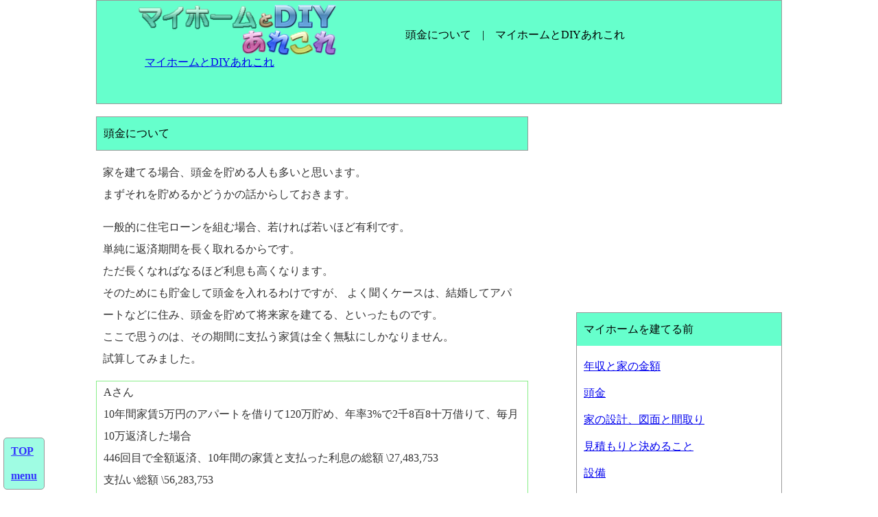

--- FILE ---
content_type: text/html
request_url: http://myhomediy.navicchi.net/atamakin.html
body_size: 3756
content:
<!DOCTYPE HTML PUBLIC "-//W3C//DTD HTML 4.01 Transitional//EN" "http://www.w3.org/TR/html4/loose.dtd">
<html lang="ja">
<head>
<meta http-equiv="Content-Type" content="text/html; charset=Shift_JIS">
<meta http-equiv="content-script-type" content="text/javascript">
<meta http-equiv="content-style-type" content="text/css">
<meta name="viewport" content="width=device-width, initial-scale=1.0">
<meta name="keywords" content="マイホーム,頭金">
<meta name="description" content="頭金について　|　マイホームとDIYあれこれ">
<title>頭金について　|　マイホームとDIYあれこれ</title>
<link href="css/css.css" rel="stylesheet" type="text/css">
</head>
<body style="margin-top:0px;">
<div align="center">
<div id="container"><!--大枠-->

	<div id="header"><!--ヘッダー-->
	<table border='0' style="max-width:943px;" cellspacing='0' cellpadding='0'>
	<tr><td style="max-width:400px;" rowspan="2">
	<img src='img/logo.png' alt='タイトルロゴ' border='0' style="width:100%;max-width:468px;max-height:94px;"><br>
	<span style="padding-left:20px;"><a href="index.html">マイホームとDIYあれこれ</a></span>
	</td><td style='max-width:543px; text-align:left; padding-left:0px;'>
	<h1>頭金について　|　マイホームとDIYあれこれ</h1>&nbsp;
	<br>
	</td></tr>
	<tr><td style="text-align:right;">
	<!--ヘッダー広告-->

	<!--ヘッダー広告終了-->
	</td></tr>
	</table>
	</div><!--ヘッダー終了-->
	<br>
	<div id="wrapper">
		<div id="leftside"><!--レフトバー-->
		<div class="quicklink"><a href="#" style="color:#3333ff;">TOP</a><br><br><a href="#rightside" style="color:#3333ff;">menu</a></div>
		<div class="midashi"><h2>頭金について</h2></div>
		<p>
		家を建てる場合、頭金を貯める人も多いと思います。<br>
		まずそれを貯めるかどうかの話からしておきます。
		</p>
		<p>
		一般的に住宅ローンを組む場合、若ければ若いほど有利です。<br>
		単純に返済期間を長く取れるからです。<br>
		ただ長くなればなるほど利息も高くなります。<br>
		そのためにも貯金して頭金を入れるわけですが、
		よく聞くケースは、結婚してアパートなどに住み、頭金を貯めて将来家を建てる、といったものです。<br>
		ここで思うのは、その期間に支払う家賃は全く無駄にしかなりません。<br>
		試算してみました。
		</p>
		<p style="border:1px #88ee88 solid;">
		Aさん<br>
		10年間家賃5万円のアパートを借りて120万貯め、年率3%で2千8百8十万借りて、毎月10万返済した場合<br>
		446回目で全額返済、10年間の家賃と支払った利息の総額 \27,483,753<br>
		支払い総額 \56,283,753<br><br>

		Bさん<br>
		10年間家賃5万円のアパートを借りて600万貯め、年率3%で2千4百万借りて、毎月10万返済した場合<br>
		364回目で全額返済、10年間の家賃と支払った利息の総額 \18,380,591<br>
		支払い総額 \42,380,591<br><br>

		Cさん<br>
		頭金無し、年率3%で3千万お金を借りて、毎月10万返済した場合<br>
		547回目で全額返済、支払った利息の総額 \24,655,911<br>
		支払い総額 \54,755,774<br><br>
		</p>
		<p>
		アパートに住んでいたAさんは、無理の無いように月1万円ずつ、計120万貯めています。
		家賃も払っていたので総額は最も高くなっています。<br>
		ちなみにAさんとBさんは計算上、3千万借りて、その瞬間に頭金を支払ったこととしています。
		</p>
		<p>
		同じくアパートに住んでいたBさんは、家賃5万・貯金5万、計10万を家代と考えて、頭金を600万貯めています。<br>
		毎月の金額はCさんと同じなのに、利息も総額も最も安くなっています。
		</p>
		<p>
		Cさんは頭金なしで3千万を借り、同じ金額を支払っていたので利息は最も高くなるのですが、
		Aさんと比べて家賃を払っていなかったので、総額はAさんより160万も安くなっています。
		</p>
		<p>
		頭金自体はあればあるほど良いのですが、
		アパートなどの家賃がある場合、月いくら貯めれば得になるかを把握しておくことが大切です。<br>
		Aさんのようにのんびり貯めていると、総額は最も高くなってしまうからです。
		</p>
		<p>
		また、どれだけの期間、マイホームに住めるかも考えてみて下さい。<br>
		得だからと言って、長い期間お金を貯め続けるのも考え物です。<br>
		家族全員の快適な生活空間のために利息を払う、という考え方もできます。
		</p>
		<p>
		理想は結婚までにある程度貯めておくことです。<br>
		二人とも実家に住んでいる場合はその間に、
		二人ともアパートに住んでいる場合は同棲するのもひとつの方法です。
		（同棲期間を設けないのは日本人の特徴らしいですよ。）
		</p>
		<p>
		頭金の金額ですが、一般的には借入金額の10％前後と言われています。<br>
		かといって絶対にそれだけないと借りられないというわけではなく、
		十分な担保があれば頭金が少なくても審査は通りやすくなります。<br>
		現実的な担保は実家の土地やマンションなどですが、
		そういったものが期待できないのであれば、十分な頭金が必要になってきます。
		</p><br>
<br>
<!-- admax -->
<script src="http://adm.shinobi.jp/s/7e490a1fd9bcebbe753056b0c479ec7b"></script>
<!-- admax -->
<br><br>
		</div><!--レフトバー終了-->

		<div id="contents"><!--メイン-->

		</div><!--メイン終了-->

		<div id="rightside"><!--ライトバー-->
<br>
<!-- admax -->
<script src="http://adm.shinobi.jp/s/720e7a47d65fd08504c415556cfca633"></script>
<!-- admax -->
<br><br>
		<div style="border:1px solid #999999;">
		<div style="background:#66ffcc;padding-left:10px;"><h2>マイホームを建てる前</h2></div>
		<dl>
		<dd><a href="nensyuu.html">年収と家の金額</a>
		<dd><a href="atamakin.html">頭金</a>
		<dd><a href="madori.html">家の設計、図面と間取り</a>
		<dd><a href="mitsumori.html">見積もりと決めること</a>
		<dd><a href="setsubi.html">設備</a>
		<dd><a href="syoumei.html">照明</a>
		<dd><a href="curtain.html">カーテン</a>
		<dd><a href="konsento.html">コンセント</a>
		<dd><a href="taterubasyo.html">家を建てる場所・地域は将来の為に良く考えよう！</a>
		</dl>
		</div><br>

		<div style="border:1px solid #999999;">
		<div style="background:#66ffcc;padding-left:10px;"><h2>マイホームを建てた後</h2></div>
		<dl>
		<dd><a href="shippai.html">失敗したと思った事</a>
		<dd><a href="oshiire.html">押し入れはこの方が良い！</a>
		<dd><a href="kitchen.html">キッチンの場所と天井は建てる前に考えておきたい</a>
		<dd><a href="toilet-kabegami.html">トイレの壁紙はツルツルが良い</a>
		<dd><a href="okane.html">毎月お金のかかること</a>
		<dd><a href="makisutoobu.html">薪ストーブ</a>
		<dd><a href="wooddeck-terasu.html">ウッドデッキ・テラス</a>
		<dd><a href="sunroom.html">サンルーム</a>
		<dd><a href="hondana.html">壁埋め込み型本棚</a>
		<dd><a href="gomiokiba.html">屋外ゴミ置き場</a>
		<dd><a href="suzushii-mado.html">夏でも涼しくなる窓</a>
		<dd><a href="suzushii-yane.html">夏でも涼しくなる屋根</a>
		<dd><a href="amido.html">網戸の種類とおすすめ</a>
		<dd><a href="shutter-kabiboushi.html">シャッターのカビ防止</a>
		<dd><a href="shibafu.html">芝生を植えて良かった事悪かった事と植え方</a>
		<dd><a href="toilet-koke.html">トイレの便器に苔が生えてきた</a>
		</dl>
		</div><br>

		<div style="border:1px solid #999999;">
		<div style="background:#66ffcc;padding-left:10px;"><h2>DIY</h2></div>
		<dl>
		<dd><a href="diy-kougu.html">DIYで使う道具・電動工具一覧</a>
		<dd>　<a href="diy-dendoudriver.html">電動ドライバー</a>
		<dd><a href="diy-mokuzai.html">木材を買うポイント</a>
		<dd><a href="diy-huuhu.html">夫婦やカップルで作る場合の心構え</a>
		<dd><a href="diy-suberidome-table.html">犬用滑り止め付きテーブルの製作</a>
		<dd><a href="tsuchi-taihi.html">観葉植物用の土と堆肥の簡単な作り方</a>
		<dd><a href="diy_bouhukakouzumi_mokuzai.html">ニスと防腐加工済み木材の耐久力の違い</a>
		</dl>
		</div><br>

		<div style="border:1px solid #999999;">
		<div style="background:#66ffcc;padding-left:10px;"><h2>その他</h2></div>
		<dl>
		<dd><a href="apa-to.html">アパート建てるならバストイレ別が良い</a>
		<dd><a href="suzumebachi_su_kujo.html">スズメバチと巣の駆除</a>
		</dl>
		</div><br>

		<p> </p>
<!-- admax -->
<script src="http://adm.shinobi.jp/s/a2ef3594d2afb3df730e8ca99e88b1c0"></script>
<!-- admax -->
<br><br>
		</div><!--ライトバー終了-->

	</div><!--ラッパー終了-->

	<div id="footer"><!--フッター-->
	<p>免責事項　当サイトへのアクセス、内容における全ての責任は負わないものとします。<br>
	当サイト内の画像、文章等の無断使用・転載は禁止しています。<br>
	Copyrights (C) 2014 - 2021 マイホームとDIYあれこれ All rights reserved. 
	</p>
	</div><!--フッター終了-->
</div><!--大枠終了-->
</div>
</body>
</html>

--- FILE ---
content_type: text/css
request_url: http://myhomediy.navicchi.net/css/css.css
body_size: 558
content:
@charset "Shift_JIS";
dd {margin-top:20px;margin-left:10px;line-height:120%;}
li {margin-top:20px;}
body {
font-size: 16px;
color: #333333;
text-align:left;
}
p {
padding-left:10px;
padding-right:10px;
line-height:200%;
}
h1 {
padding-left: 0px;
border: 0px solid #999999;
line-height: 100%;
color: #000000;
font-size: 16px;
font-weight: normal;
display:inline;
}
h2 {
padding-left: 0px;
border: 0px solid #999999;
line-height: 300%;
color: #000000;
font-size: 16px;
font-weight: normal;
display:inline;
}
h3 {
padding: 8px;
border: 1px solid #999999;
line-height: 300%;
color: #000000;
background:#eeeeee;
font-size: 16px;
font-weight: bold;
display:inline;
}
.midashi {border: 1px solid #999999;background:#66ffcc;line-height:300%;padding-left:10px;}
.quicklink {background-color:rgba(96,250,208,0.6);position:fixed;left:0;bottom:0;margin-left:5px;margin-bottom:5px;padding:10px;font-weight:bold;border:1px #999999 solid;border-radius:5px;}

#container {
max-width: 1000px;
}
#header {
height: 150px;
max-width: 950px;
color: #000000;
background: #66ffcc;
text-align:left;
padding-left: 50px;
border: 1px solid #999999;
}
#leftside {
max-width: 630px;
background: #ffffff;
text-align:left;
padding: 0px;
float: left;
}
#contents {
float: left;
max-width: 60px;
background: #ffffff;
text-align:left;
}
#rightside {
float: right;
max-width: 300px;
text-align:left;
background: #ffffff;
}

#footer {
clear: both;
max-width: 100%;
background: #66ffcc;
padding: 0px;
border: 1px solid #999999;
}




--- FILE ---
content_type: application/javascript;charset=utf-8
request_url: https://adm.shinobi.jp/b/7e490a1fd9bcebbe753056b0c479ec7b?sid=6mndmb0xe&url=http%3A%2F%2Fmyhomediy.navicchi.net%2Fatamakin.html&referrer=&du=http%3A%2F%2Fmyhomediy.navicchi.net%2Fatamakin.html&if=false&ic=false&olp=&fv=false&bid=06cd37bd-b1c4-4de9-a288-bed2e12e4244&callback=window.__admax_render__.render_banner&sc=0&tm=0&rand=19397829644
body_size: 554
content:
window.__admax_render__.render_banner({"request_id":"a88fb6c6-e95e-48df-b825-81f11501c97b","spot_id":"6mndmb0xe","tag_text":"<div id=\"admax-passback-a88fb6c6-e95e-48df-b825-81f11501c97b\"></div>\n<script type=\"text/javascript\" src=\"//pb.shinobi.jp/st/r.js\"></script>\n<script type=\"text/javascript\" src=\"//pb.shinobi.jp/t/59d1b38474724100170d9728?rid=a88fb6c6-e95e-48df-b825-81f11501c97b&skey=7e490a1fd9bcebbe753056b0c479ec7b&site=http%3A%2F%2Fmyhomediy.navicchi.net%2F\"></script>","width":300,"height":250,"responsive":false,"tag_id":"7e490a1fd9bcebbe753056b0c479ec7b","tid":410164,"imp_url":"https://adm.shinobi.jp/ib?v=2&c=[base64]&i=rjZ75Qm1","click_url":"https://adm.shinobi.jp/cb?v=2&c=[base64]&i=rjZ75Qm1","is_pc":true});

--- FILE ---
content_type: application/javascript;charset=utf-8
request_url: http://adm.shinobi.jp/s/7e490a1fd9bcebbe753056b0c479ec7b
body_size: 443
content:
document.write('<di' + 'v id="admax-banner-538951ab-75b3-48da-9c44-45579e591f34" style="display:inline-block;width:300px;height:250px;"></di' + 'v>');window.admaxbanner = {admax_id:'admax-banner-538951ab-75b3-48da-9c44-45579e591f34',tag_id:'7e490a1fd9bcebbe753056b0c479ec7b',type:'b',width:300,height:250};document.write('<scr' + 'ipt type="text/javascript" charset="utf-8" src="https://adm.shinobi.jp/st/s.js"></scr' + 'ipt>');

--- FILE ---
content_type: application/javascript;charset=utf-8
request_url: http://adm.shinobi.jp/s/720e7a47d65fd08504c415556cfca633
body_size: 445
content:
document.write('<di' + 'v id="admax-banner-0497a85d-d14b-4354-82a1-5bcdeb199735" style="display:inline-block;width:300px;height:250px;"></di' + 'v>');window.admaxbanner = {admax_id:'admax-banner-0497a85d-d14b-4354-82a1-5bcdeb199735',tag_id:'720e7a47d65fd08504c415556cfca633',type:'b',width:300,height:250};document.write('<scr' + 'ipt type="text/javascript" charset="utf-8" src="https://adm.shinobi.jp/st/s.js"></scr' + 'ipt>');

--- FILE ---
content_type: application/javascript;charset=utf-8
request_url: https://adm.shinobi.jp/b/a2ef3594d2afb3df730e8ca99e88b1c0?sid=7rmin4lxf&url=http%3A%2F%2Fmyhomediy.navicchi.net%2Fatamakin.html&referrer=&du=http%3A%2F%2Fmyhomediy.navicchi.net%2Fatamakin.html&if=false&ic=false&olp=&fv=false&bid=06cd37bd-b1c4-4de9-a288-bed2e12e4244&callback=window.__admax_render__.render_banner&sc=0&tm=0&rand=96818129763
body_size: 558
content:
window.__admax_render__.render_banner({"request_id":"97acbd7d-8cef-4e12-b609-e93bd82a6151","spot_id":"7rmin4lxf","tag_text":"<div id=\"admax-passback-97acbd7d-8cef-4e12-b609-e93bd82a6151\"></div>\n<script type=\"text/javascript\" src=\"//pb.shinobi.jp/st/r.js\"></script>\n<script type=\"text/javascript\" src=\"//pb.shinobi.jp/t/59d1b35774724100170d9727?rid=97acbd7d-8cef-4e12-b609-e93bd82a6151&skey=a2ef3594d2afb3df730e8ca99e88b1c0&site=http%3A%2F%2Fmyhomediy.navicchi.net%2F\"></script>","width":160,"height":600,"responsive":false,"tag_id":"a2ef3594d2afb3df730e8ca99e88b1c0","tid":410165,"imp_url":"https://adm.shinobi.jp/ib?v=2&c=[base64]&i=rJK5xZXi","click_url":"https://adm.shinobi.jp/cb?v=2&c=[base64]&i=rJK5xZXi","is_pc":true});

--- FILE ---
content_type: application/javascript;charset=utf-8
request_url: https://adm.shinobi.jp/b/720e7a47d65fd08504c415556cfca633?sid=zlzwyicfo&url=http%3A%2F%2Fmyhomediy.navicchi.net%2Fatamakin.html&referrer=&du=http%3A%2F%2Fmyhomediy.navicchi.net%2Fatamakin.html&if=false&ic=false&olp=&fv=true&bid=06cd37bd-b1c4-4de9-a288-bed2e12e4244&callback=window.__admax_render__.render_banner&sc=0&tm=0&rand=65062996372
body_size: 557
content:
window.__admax_render__.render_banner({"request_id":"abbc116f-4610-42f5-ae6a-cb469d08b345","spot_id":"zlzwyicfo","tag_text":"<div id=\"admax-passback-abbc116f-4610-42f5-ae6a-cb469d08b345\"></div>\n<script type=\"text/javascript\" src=\"//pb.shinobi.jp/st/r.js\"></script>\n<script type=\"text/javascript\" src=\"//pb.shinobi.jp/t/59d1b38474724100170d9728?rid=abbc116f-4610-42f5-ae6a-cb469d08b345&skey=720e7a47d65fd08504c415556cfca633&site=http%3A%2F%2Fmyhomediy.navicchi.net%2F\"></script>","width":300,"height":250,"responsive":false,"tag_id":"720e7a47d65fd08504c415556cfca633","tid":410162,"imp_url":"https://adm.shinobi.jp/ib?v=2&c=[base64]&i=KJD6Weky","click_url":"https://adm.shinobi.jp/cb?v=2&c=[base64]&i=KJD6Weky","is_pc":true});

--- FILE ---
content_type: application/javascript;charset=utf-8
request_url: http://adm.shinobi.jp/s/a2ef3594d2afb3df730e8ca99e88b1c0
body_size: 442
content:
document.write('<di' + 'v id="admax-banner-6b922639-6b97-4739-8825-89b93659241f" style="display:inline-block;width:160px;height:600px;"></di' + 'v>');window.admaxbanner = {admax_id:'admax-banner-6b922639-6b97-4739-8825-89b93659241f',tag_id:'a2ef3594d2afb3df730e8ca99e88b1c0',type:'b',width:160,height:600};document.write('<scr' + 'ipt type="text/javascript" charset="utf-8" src="https://adm.shinobi.jp/st/s.js"></scr' + 'ipt>');